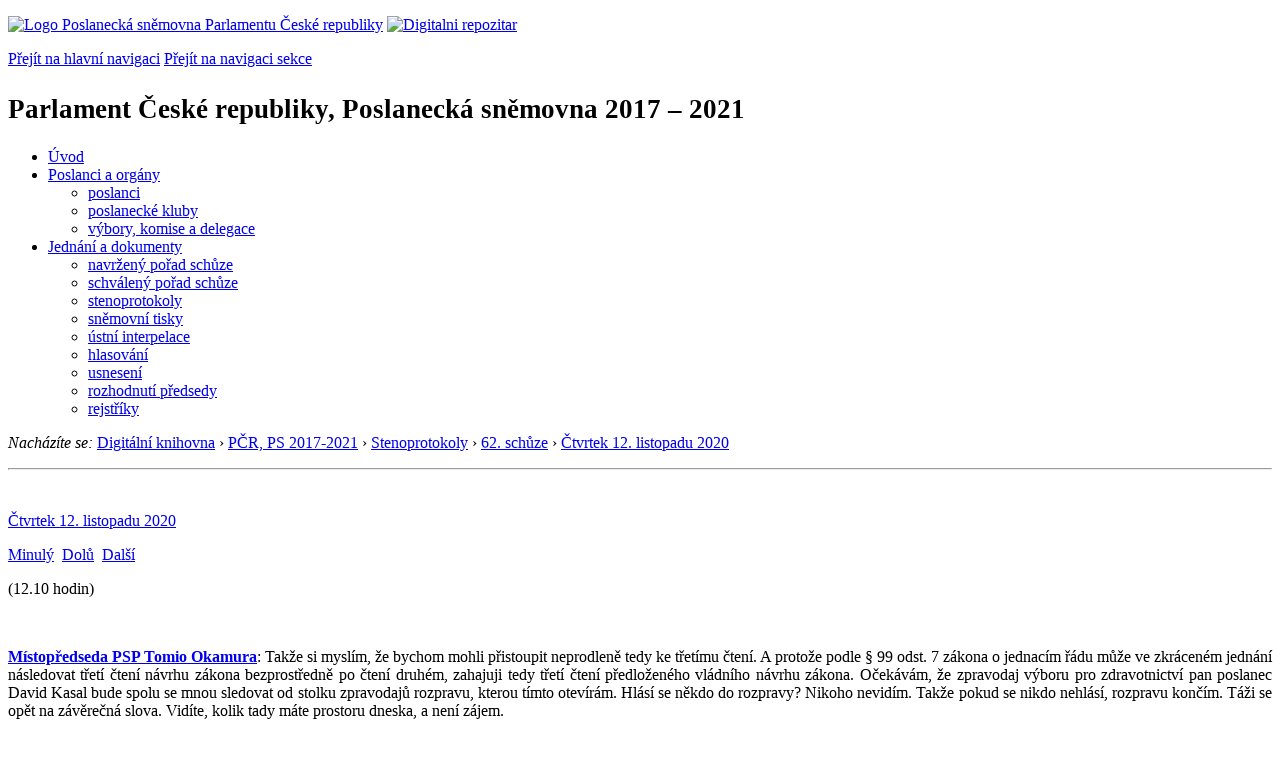

--- FILE ---
content_type: text/html; charset=windows-1250
request_url: https://public.psp.cz/eknih/2017ps/stenprot/062schuz/s062319.htm
body_size: 7531
content:
<!DOCTYPE HTML><!--[if lt IE 7]> <html class="ie6 ie no-js" lang="cs"> <![endif]--><!--[if IE 7]>    <html class="ie7 ie no-js" lang="cs"> <![endif]--><!--[if IE 8]>    <html class="ie8 ie no-js" lang="cs"> <![endif]--><!--[if gt IE 8]><!--><html class="no-js" lang="cs"><!--<![endif]-->
<head>
<meta http-equiv="Content-type" content="text/html; charset=windows-1250">
<title>PČR, PS 2017-2021, 62. schůze, část 319 (12. 11. 2020)</title>
<link rel="stylesheet" href="https://unpkg.com/tippy.js@6/themes/light.css" />
<style type="text/css">
.nby { margin-bottom: 2px;}
.nbx { border-left: none; border-right: none; border-top: none; border-bottom: none; font-size: 12px; padding: 3px 6px;}
.tst-photo {  width: 70px; padding: 0px;}
.tst-detail-title {  text-decoration: underline;}
</style>

<link rel="stylesheet" type="text/css" href="/css2/gs/main.css" media="screen,projection">
<link rel="stylesheet" type="text/css" href="/css2/gs/main.print.css" media="print">
<link rel="stylesheet" type="text/css" href="/css2/gs/main.repozitar.css" media="screen,projection">
<!-- Scripts -->
<script src="/css2/gs/mootools-core-1.4.3-nc.js"></script>
<script src="/css2/gs/mootools-more-1.4.0.1-nc.js"></script>

<!-- Widgets -->
<script src="/css2/gs/cerabox/cerabox.js"></script>
<link rel="stylesheet" type="text/css" href="/css2/gs/cerabox/style/cerabox.css">
<!--/ Widgets -->

<script src="/css2/gs/main.js"></script>
<!--/ Scripts -->
<script type="text/javascript" src="https://www.psp.cz/css2/gs/va.js"></script>
</head>

<body>

<!-- Header -->
<div id="header">
    <div class="inner">
        <div class="part-content">
            <p id="logo"><a href="/sqw/hp.sqw"><img src="/css2/gi/logo-poslanecka-snemovna-parlamentu-cr.png" width="307" height="108" alt="Logo Poslanecká sněmovna Parlamentu České republiky"></a>
            <a href="/sqw/hp.sqw?k=82" class="department-logo"><img src="/css2/gi/digitalni-repozitar-text.png" width="197" height="64" alt="Digitalni repozitar"></a></p>
            <p class="no-screen"> <a href="#menu">Přejít na hlavní navigaci</a> <a href="#left-column">Přejít na navigaci sekce</a> </p>
            <!-- Department Menu -->
            <div id="department-menu">
                <h1 class="department-title"><span><small>Parlament České republiky, Poslanecká sněmovna</small><small> 2017 &ndash; 2021</small></span></h1>
                <div class="menu-wrapper">
                    <ul>
                        <li id="dm1"><a href="/eknih/2017ps/index.htm">Úvod</a></li><li id="dm2" class="submenu"><a 
                            href="/sqw/hp.sqw?k=182&o=8">Poslanci a orgány</a><ul><li><a 
                            href="/sqw/hp.sqw?k=192&o=8">poslanci</a></li><li><a 
                            href="/sqw/organy2.sqw?k=1&o=8">poslanecké kluby</a></li><li><a 
                            href="/sqw/organy.sqw?o=8">výbory, komise a delegace</a></li></ul></li><li id="dm3" class="current submenu"><a 
                            href="/sqw/hp.sqw?k=183&o=8">Jednání a dokumenty</a><ul><li><a 
                            href="/sqw/ischuze.sqw?o=8&pozvanka=1">navržený pořad schůze</a></li><li><a 
                            href="/sqw/ischuze.sqw?o=8">schválený pořad schůze</a></li><li><a 
                            href="/eknih/2017ps/stenprot/index.htm">stenoprotokoly</a></li><li><a 
                            href="/sqw/sntisk.sqw?o=8">sněmovní tisky</a></li><li><a 
                            href="/sqw/interp.sqw?o=8">ústní interpelace</a></li><li><a 
                            href="/sqw/hlasovani.sqw?o=8">hlasování</a></li><li><a 
                            href="/sqw/hp.sqw?k=99&ido=172&td=1">usnesení</a></li><li><a 
                            href="/sqw/hp.sqw?k=99&ido=172&td=14">rozhodnutí předsedy</a></li><li><a 
                            href="/eknih/2017ps/rejstrik/index.htm">rejstříky</a></li></ul></li>
                    </ul>
                </div>
                <div class="clear"></div>
            </div>
            <!--/ Department Menu --> 

<p id="breadcrumb"><em>Nacházíte se:</em> <a href="../../../index.htm">Digitální knihovna</a> <span class="separator">&rsaquo;</span> <a href="../../../2017ps/index.htm">PČR, PS 2017-2021</a> <span class="separator">&rsaquo;</span>  <a href="../index.htm">Stenoprotokoly</a>
 <span class="separator">&rsaquo;</span> <a href="./index.htm">62. schůze</a> <span class="separator">&rsaquo;</span> <a href="62-9.html">Čtvrtek&nbsp;12.&nbsp;listopadu&nbsp;2020</a></p>
            
        </div>
    </div>
</div>
<!--/ Header -->

<hr>
<!-- Body --><div id="body" class="wide document"><div class="part-content"><!-- Main content --><div id="main-content"><!-- sx --><a name="_h">&nbsp;</a><div class="document-nav"><p class="date"><a href="62-9.html" class="nounder">Čtvrtek&nbsp;12.&nbsp;listopadu&nbsp;2020</a></p><p class="links no-print"><a href="s062318.htm" class="prev">Minulý</a>&nbsp;&nbsp;<a href="#_d" class="down">Dolů</a>&nbsp;&nbsp;<a href="s062320.htm" class="next">Další</a></p></div><p></p>
<!-- ex -->

<p align=center><b> </b></p>
<!-- sttm -->(12.10 hodin)<!-- ettm -->
<p align="justify">&nbsp;</p>
<p align="justify"><b><a href="/sqw/detail.sqw?id=6105" id="r1">Místopředseda PSP Tomio Okamura</a></b>: Takže si myslím, že bychom mohli přistoupit neprodleně tedy ke třetímu čtení. A protože podle §&nbsp;99 odst.&nbsp;7 zákona o&nbsp;jednacím řádu může ve zkráceném jednání následovat třetí čtení návrhu zákona bezprostředně po čtení druhém, zahajuji tedy třetí čtení předloženého vládního návrhu zákona. Očekávám, že zpravodaj výboru pro zdravotnictví pan poslanec David Kasal bude spolu se mnou sledovat od stolku zpravodajů rozpravu, kterou tímto otevírám. Hlásí se někdo do rozpravy? Nikoho nevidím. Takže pokud se nikdo nehlásí, rozpravu končím. Táži se opět na závěrečná slova. Vidíte, kolik tady máte prostoru dneska, a není zájem. </p>
<p align="justify">Takže já tímto prosím zpravodaje pana poslance Davida Kasala, aby nás seznámil s&nbsp;procedurou hlasování. Prosím. </p>
<p align="justify">&nbsp;</p>
<p align="justify"><b><a href="/sqw/detail.sqw?id=6209" id="r2">Poslanec David Kasal</a></b>: Procedura hlasování bude jednoduchá. Já jsem se ještě ubezpečoval na legislativě, že je všechno v&nbsp;pořádku z&nbsp;hlediska legislativně technických úprav, tak je to všechno v&nbsp;pořádku. Žádný pozměňovací návrh nebyl podán, tak bychom měli hlasovat o&nbsp;zákonu jako celku. </p>
<p align="justify">&nbsp;</p>
<p align="justify"><b><a href="/sqw/detail.sqw?id=6105" id="r3">Místopředseda PSP Tomio Okamura</a></b>: Je to tak. Takže já svolám poslance gongem do jednacího sálu. Myslím, že jsme tady už v&nbsp;dostatečném počtu, takže budeme hlasovat o&nbsp;zákonu jako celku. Já zahajuji hlasování. Kdo je... Stanovisko ministra? Pardon ještě. Já ukončím hlasování. (Ministr: Souhlasím.) </p>
<p align="justify">Já zahajuji hlasování. Kdo je pro? Kdo je proti? Já se omlouvám. Jak to bylo tady trošku zmatečné, budu muset to hlasování prohlásit za zmatečné, protože jsem tady přehlédl, že musím přečíst ještě návrh usnesení, o&nbsp;kterém budeme hlasovat. </p>
<p align="justify">&nbsp;</p>
<p align="justify">Takže přednesu návrh usnesení: "Poslanecká sněmovna vyslovuje souhlas s&nbsp;vládním návrhem zákona, kterým se mění zákon č.&nbsp;48/1997&nbsp;Sb., o&nbsp;veřejném zdravotním pojištění a o&nbsp;změně a doplnění některých souvisejících zákonů, ve znění pozdějších předpisů, podle sněmovního tisku <a href="/sqw/historie.sqw?T=1080&O=8">1080</a>, ve znění schváleném Poslaneckou sněmovnou." </p>
<p align="justify">Takže teď teprve zahajuji hlasování. Kdo je pro? Kdo je proti? </p>
<p align="justify">V&nbsp;<a href="/sqw/hlasy.sqw?G=74321" id="h290">hlasování číslo 290</a> přihlášeno 90 poslanců, pro 66, proti 1. Konstatuji, že s&nbsp;návrhem zákona byl vysloven souhlas. </p>
<p align="justify">&nbsp;</p>
<p align="justify">Nyní přistoupíme k&nbsp;dalšímu bodu. Před projednáváním vládního návrhu zákona, kterým se mění zákon č.&nbsp;111/1998&nbsp;Sb., o&nbsp;vysokých školách a o&nbsp;změně a doplnění dalších zákonů /zákon o&nbsp;vysokých školách/, ve znění pozdějších předpisů, a další související zákony, sněmovní tisk <a href="/sqw/historie.sqw?T=1081&O=8">1081</a>, zkrácené jednání, bychom podle §&nbsp;99 odst.&nbsp;5 měli posoudit, zda jsou podmínky pro projednání zmíněného návrhu zákona ve zkráceném jednání. Otevírám rozpravu. Nikoho nevidím, takže pokud se již nikdo do rozpravy nehlásí, rozpravu končím a přikročíme k&nbsp;hlasování. </p>
<p align="justify">&nbsp;</p>
<p align="justify">Přednesu návrh usnesení: "Poslanecká sněmovna konstatuje, že nadále existují podmínky pro projednání vládního návrhu zákona, kterým se mění zákon č.&nbsp;111/1998&nbsp;Sb., o&nbsp;vysokých školách a o&nbsp;změně a doplnění dalších zákonů (zákon o&nbsp;vysokých školách), ve znění pozdějších předpisů, a další související zákony, sněmovní tisk <a href="/sqw/historie.sqw?T=1081&O=8">1081</a>, ve zkráceném jednání." </p>
<p align="justify">Zahajuji hlasování. Kdo je pro? Kdo je proti? </p>
<p align="justify">V&nbsp;<a href="/sqw/hlasy.sqw?G=74322" id="h291">hlasování číslo 291</a> přihlášeno 89 poslanců, pro 73, proti žádný. Návrh usnesení byl schválen. </p>
<p align="justify">&nbsp;</p>
<p align="justify">Nyní tedy otevírám bod </p>
<div class="media-links"><a href="bqbs/b31951501.htm" class="bqbs" title="Stenozáznam části projednávání bodu pořadu schůze"></a>
</div><p>&nbsp;</p>
<p align=center><b>515. <br>
Vládní návrh zákona, kterým se mění zákon č.&nbsp;111/1998&nbsp;Sb., o&nbsp;vysokých <br>
školách a o&nbsp;změně a doplnění dalších zákonů (zákon o&nbsp;vysokých školách), <br>
ve znění pozdějších předpisů, a další související zákony <br>
/sněmovní tisk <a href="/sqw/historie.sqw?T=1081&O=8">1081</a>/ - zkrácené jednání. <br>
&nbsp; </b></p>
<p align="justify">Předložený návrh uvede ministr školství, mládeže a tělovýchovy Robert Plaga. Já mezitím přečtu ještě jednu omluvu, pane ministře. Omlouvá se pan ministr vnitra Jan Hamáček z&nbsp;jednání Poslanecké sněmovny dnes od 11.15 do 13 hodin z&nbsp;pracovních důvodů. </p>
<p align="justify">Pane ministře, máte slovo. </p>
<p align="justify">&nbsp;</p>
<p align="justify"><b><a href="https://www.vlada.cz/cz/clenove-vlady/robert-plaga-167020/" id="r4">Ministr školství, mládeže a tělovýchovy ČR Robert Plaga</a></b>  Děkuji za slovo. Vážený pane předsedající, vážené paní poslankyně, vážení páni poslanci, děkuji za tu zrychlenou proceduru. Předložený legislativní návrh, který teď leží před vámi, reaguje na situaci vyvolanou pandemií COVID-19 a upravuje pravidla pro vzdělávání na vysokých školách v&nbsp;případě vyhlášení krizového nebo mimořádného opatření, které by omezilo osobní přítomnost studentů. Jeho hlavním cílem je tak zajistit, aby byla výuka omezena v&nbsp;co nejmenším rozsahu a aby tak vysoké školy mohly i za mimořádných situací vykonávat svoji hlavní funkci. </p>
<p align="justify">Návrh se tak snaží předejít ad hoc legislativním úpravám a snaží se v&nbsp;reakci na to, co zažíváme v&nbsp;letošním roce, nastavit pravidla nejen pro aktuální krizovou situaci vyvolanou šířením onemocnění COVID-19, ale rovněž pro jiné krizové, nebo chcete-li mimořádné situace v&nbsp;budoucnosti, ať už by se jednalo o&nbsp;epidemie, živelní pohromy, či jiná nebezpečí. To znamená, stojím před vámi, abychom systémově ukotvili do vysokoškolského zákona ta opatření, která jsme si mohli nárazově bohužel vyzkoušet v&nbsp;jarním období, a pokračujeme v&nbsp;tom i v&nbsp;té další sezóně, v&nbsp;dalším semestru. </p>
<p align="justify">Návrh upravuje stávající znění zákona o&nbsp;vysokých školách tak, aby vysoké školy mohly za určitých podmínek, o&nbsp;kterých jsem hovořil, využít pravidla odlišná, která se odlišují od stávající právní úpravy. Zároveň vymezuje podmínky, kdy je možné tato zvláštní pravidla využít. Jde tedy o&nbsp;situaci vyhlášení krizového opatření podle krizového zákona nebo nařízení mimořádného opatření podle zvláštního zákona. Zároveň je třeba, aby příslušné ministerstvo, to znamená Ministerstvo školství, mládeže a tělovýchovy v&nbsp;případě veřejných vysokých škol, resp. ministerstva vnitra či obrany v&nbsp;případě státních vysokých škol, rozhodlo o&nbsp;možnosti využít zvláštní režim a aby určilo, kterých vysokých škol se tato možnost týká. Ministerstvo rovněž může určit lhůtu platnosti tohoto zvláštního režimu. </p>
<p align="justify">Návrh vymezuje oblasti, ve kterých je možné se odchýlit od standardních pravidel, a v&nbsp;tomto navazuje na zákon č.&nbsp;188/2020&nbsp;Sb., o&nbsp;zvláštních pravidlech pro vzdělávání, a jde zejména o&nbsp;úpravu podmínek přijetí ke studiu, včetně termínu či kritérií pro vyhodnocení přijímacího řízení, jde v&nbsp;tomto návrhu zákona o&nbsp;prodloužení lhůty pro prokázání splnění podmínky dosažení předchozího vzdělávání, ta lhůta 90 dnů, a pro doložení těchto skutečností, úpravu délky akademického roku a to poslední a velmi důležité je využití distančního způsobu komunikace při výuce, při kontrole studia nebo zkouškách, a to včetně zkoušky státní. </p>
<p align="justify">Vzhledem k&nbsp;naléhavosti řešení, k&nbsp;tomu, abychom velmi rychle dali jistotu i pro příští rok, protože ta ad hoc úprava má platnost a účinnost pouze do 31.&nbsp;12.&nbsp;2020, stojím před vámi s&nbsp;tímto návrhem, který je velmi jednoduchý a vyzkoušený, ale systémově nastavuje ta opatření, možná opatření do standardního vysokoškolského zákona teď ve stavu legislativní nouze. Děkuji předem za jeho projednání a samozřejmě vás žádám o&nbsp;podporu předloženého návrhu, který jak Česká konference rektorů, tak Rada vysokých škol považuje za nekonfliktní a podporuje ho ve znění, které před vámi teď v&nbsp;tuto chvíli leží. Děkuji. </p>
<p align="justify">&nbsp;</p>
<p align="justify"><b><a href="/sqw/detail.sqw?id=6105" id="r5">Místopředseda PSP Tomio Okamura</a></b>: Výbor pro vědu, vzdělání, kulturu, mládež a tělovýchovu, jemuž byl vládní návrh zákona přikázán rozhodnutím předsedy, jej projednal a přijal usnesení, které vám bylo doručeno jako sněmovní tisk <a href="/sqw/historie.sqw?T=1081&O=8">1081</a>/1. Nyní prosím, aby se slova ujal zpravodaj výboru pro vědu, vzdělání, kulturu, mládež a tělovýchovu poslanec Stanislav Fridrich a informoval nás o&nbsp;projednání tohoto návrhu ve výboru a případné pozměňovací návrhy odůvodnil. Pane poslanče, prosím, máte slovo. *** </p>
 <!-- sy --><a id="_d" class="nounder"><br></a>
<div class="document-nav no-print"><p class="links no-print"><a href="s062318.htm" class="prev">Minulý</a>&nbsp;&nbsp;<a href="#_h" class="up">Nahoru</a>&nbsp;&nbsp;<a href="s062320.htm" class="next">Další</a></p></div><!-- ey -->
<script src="https://unpkg.com/@popperjs/core@2"></script>
    <script src="https://unpkg.com/tippy.js@6"></script>
    <script>
      // With the above scripts loaded, you can call `tippy()` with a CSS
      // selector and a `content` prop:
      tippy.setDefaultProps({arrow: false});
      tippy.setDefaultProps({interactive: true});
      tippy.setDefaultProps({appendTo: () => document.body});
      tippy.setDefaultProps({theme: 'light'});
      tippy.setDefaultProps({allowHTML: true});
      tippy.setDefaultProps({placement: 'top-start'});

  tippy('#r1', {
      content: '<table border=0 class="no-border nby"><tr valign=top><td class="nbx"><a href="https://www.psp.cz/sqw/detail.sqw?id=6105"><img src="https://www.psp.cz/eknih/cdrom/2017ps/eknih/2017ps/poslanci/i6105.jpg" class="tst-photo"></a></td><td class="nbx"><b><a href="http://www.psp.cz/sqw/detail.sqw?id=6105">Tomio Okamura</a></b><br><br>Volební kraj: Středočeský<br>Zvolen na kandidátce: SPD<br>Poslanecký klub <b>SPD</b><br></td></tr></table>',
   });
  tippy('#r2', {
      content: '<table border=0 class="no-border nby"><tr valign=top><td class="nbx"><a href="https://www.psp.cz/sqw/detail.sqw?id=6209"><img src="https://www.psp.cz/eknih/cdrom/2017ps/eknih/2017ps/poslanci/i6209.jpg" class="tst-photo"></a></td><td class="nbx"><b>MUDr. <a href="http://www.psp.cz/sqw/detail.sqw?id=6209">David Kasal</a>, MHA</b><br><br>Volební kraj: Pardubický<br>Zvolen na kandidátce: ANO2011<br>Poslanecký klub <b>ANO2011</b><br></td></tr></table>',
   });
  tippy('#r3', {
      content: '<table border=0 class="no-border nby"><tr valign=top><td class="nbx"><a href="https://www.psp.cz/sqw/detail.sqw?id=6105"><img src="https://www.psp.cz/eknih/cdrom/2017ps/eknih/2017ps/poslanci/i6105.jpg" class="tst-photo"></a></td><td class="nbx"><b><a href="http://www.psp.cz/sqw/detail.sqw?id=6105">Tomio Okamura</a></b><br><br>Volební kraj: Středočeský<br>Zvolen na kandidátce: SPD<br>Poslanecký klub <b>SPD</b><br></td></tr></table>',
   });
  tippy('#r5', {
      content: '<table border=0 class="no-border nby"><tr valign=top><td class="nbx"><a href="https://www.psp.cz/sqw/detail.sqw?id=6105"><img src="https://www.psp.cz/eknih/cdrom/2017ps/eknih/2017ps/poslanci/i6105.jpg" class="tst-photo"></a></td><td class="nbx"><b><a href="http://www.psp.cz/sqw/detail.sqw?id=6105">Tomio Okamura</a></b><br><br>Volební kraj: Středočeský<br>Zvolen na kandidátce: SPD<br>Poslanecký klub <b>SPD</b><br></td></tr></table>',
   });
    </script>
</div><!--/ Main content --><!-- Aside --><div class="aside"><div class="block no-print"><h2 class="block-title">Související odkazy</h2><div class="block-content"><ul class="link-list"> <li><a href="./index.htm">62. schůze</a> (<a href="../../../../sqw/ischuze.sqw?o=8&s=62">pořad</a>)</li><li><a href="62-9.html">Čtvrtek&nbsp;12.&nbsp;listopadu&nbsp;2020</a></li><li><a href="../../audio/2020/11/12/2020111212081222.mp3">Zvukový záznam</a> (MP3; 13MB)</li> </ul></div></div><div class="block no-print"><h2 class="block-title">Informace</h2><div class="block-content"><ul class="link-list"><li><a href="/sqw/hp.sqw?k=1352">O stenoprotokolech</a></li></ul></div></div>
</div><div class="clear"></div></div></div><!--/ Body --><hr>

<!-- Menu -->
<div id="menu" class="light">
    <h2 class="no-screen">Hlavní menu</h2>
    <ul>
        <li id="menu-item-0"><a href="/sqw/hp.sqw?k=82">Přehled obsahu</a></li>
        <li id="menu-item-1" class="current"><a href="/eknih/"><span>Společná česko-slovenská<br>digitální parlamentní knihovna</span></a></li>
        <li id="menu-item-2"><a href="/eknih/snemy/"><span>Digitální knihovna<br>České sněmy</span></a></li>
    </ul>
    <ul class="small">
    	<li id="menu-item-4"><a href="/sqw/hp.sqw?k=83">Informace</a></li>
        <li id="menu-item-5"><a href="/sqw/hp.sqw?k=84">Rejstříky</a></li>
        <li id="menu-item-6"><a href="/sqw/hp.sqw?k=85">Zajímavosti v repozitáři</a></li>
    </ul>
</div>
<!--/ Menu -->
<hr>

<!-- Page tools -->
<div id="tools">
    <div class="part-content">
        <div id="languages">
            <p class="current"><a href="https://pspen.psp.cz/" class="en">English</a></p>
            <ul>
                <li><a href="" class="cs">Česky</a></li>
            </ul>
        </div>
        <form action="/sqw/srch.sqw" method="get" id="form-search">
            <fieldset><legend class="no-screen">Hledat</legend>
<!--                <input type="text" name="ww" placeholder="Vyhledat" class="input"> -->
                <span class="itxt" style="padding: 4px;vertical-align: text-top;"><a href="/sqw/srch.sqw" style="text-decoration: none;">Plnotextové vyhledávání</a></span>
                <input type="image" src="/css2/gi/button-search.png" alt="Hledat" class="submit">
            </fieldset>
        </form>
        <p id="login"><a href="/sqw/isp.sqw">Přihlásit/registrovat se do ISP</a></p>
    </div>
</div>
<!--/ Page tools -->

<hr>

<!-- Footer -->
<div id="footer">
    <div class="part-content"> 
        
        <!-- Site map -->
        <!--/ Site map -->
        
        <hr>
        
        <!-- Footer Info -->
        <div id="footer-info">
            <div class="footer-section footer-site-info">
                <ul>
                    <li class="first"><a href="/sqw/hp.sqw?k=680">Mapa webu</a></li>
                    <li><a href="/sqw/hp.sqw?k=674">Nápověda</a></li>
                    <li><a href="/sqw/hp.sqw?k=151">Odběr RSS</a></li>
                    <li><a href="/sqw/hp.sqw?k=32">Prohlášení přístupnosti</a></li>
                </ul>
                <p>Parlament České republiky, Poslanecká sněmovna, Sněmovní 4, 118 26, Praha 1 - Malá Strana</p>
            </div>
            <div class="footer-section footer-contact">
                <p><b>Telefon na spojovatelku:</b> 257 171 111</p>
                <p class="no-print"><strong><a href="/sqw/hp.sqw?k=33">Informace dle zákona 106/1999 Sb.</a></strong></p>
            </div>            
            <div class="footer-section footer-social">
                        <p><a href="/sqw/hp.sqw?k=325" class="youtube">YouTube</a></p>
                        <p><a href="/sqw/hp.sqw?k=327" class="facebook">Facebook</a></p>
                        <p><a href="/sqw/hp.sqw?k=326" class="twitter">Twitter</a></p>
                        <p><a href="/sqw/hp.sqw?k=334" class="instagram">Instagram</a></p>
            </div>
            <div class="clear"></div>
        </div>
        <!--/ Footer Info --> 
        
    </div>
</div>
<!--/ Footer -->

</body>
</html>